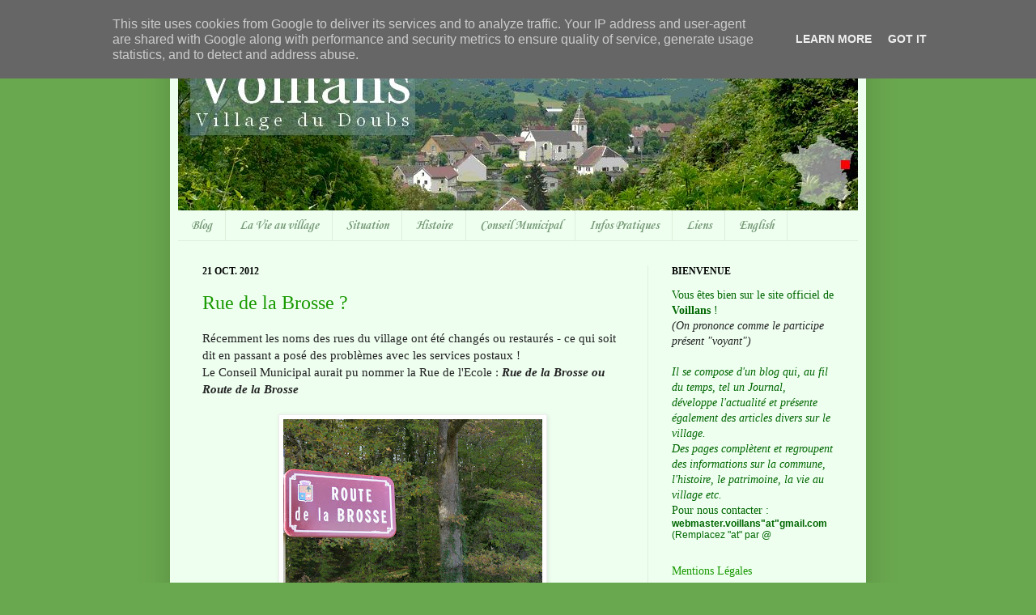

--- FILE ---
content_type: text/html; charset=UTF-8
request_url: http://www.voillans.fr/b/stats?style=WHITE_TRANSPARENT&timeRange=ALL_TIME&token=APq4FmAJAjpuY_KRcYmLkC93Xj4Au4C-SZ10NyoYQwkd8eMh3ZVr15eiyvckcLZ7ww_ZI3-VLrdrSa4Y9WqdG-3DrmZNKqzGfw
body_size: 251
content:
{"total":2847433,"sparklineOptions":{"backgroundColor":{"fillOpacity":0.1,"fill":"#ffffff"},"series":[{"areaOpacity":0.3,"color":"#fff"}]},"sparklineData":[[0,23],[1,30],[2,37],[3,41],[4,24],[5,28],[6,22],[7,20],[8,27],[9,22],[10,100],[11,14],[12,5],[13,6],[14,9],[15,7],[16,7],[17,9],[18,9],[19,9],[20,8],[21,9],[22,14],[23,15],[24,14],[25,15],[26,5],[27,7],[28,6],[29,5]],"nextTickMs":225000}